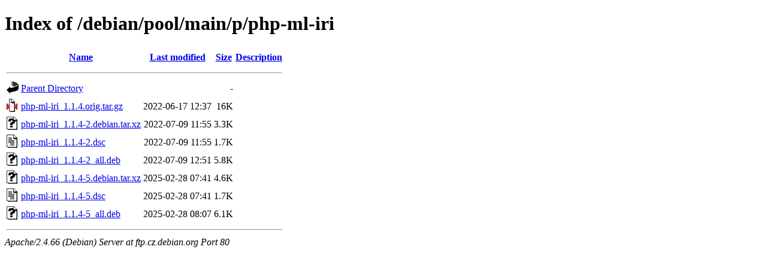

--- FILE ---
content_type: text/html;charset=UTF-8
request_url: http://ftp.cz.debian.org/debian/pool/main/p/php-ml-iri/?C=M;O=A
body_size: 654
content:
<!DOCTYPE HTML PUBLIC "-//W3C//DTD HTML 4.01//EN" "http://www.w3.org/TR/html4/strict.dtd">
<html>
 <head>
  <title>Index of /debian/pool/main/p/php-ml-iri</title>
 </head>
 <body>
<h1>Index of /debian/pool/main/p/php-ml-iri</h1>
  <table>
   <tr><th valign="top"><img src="/icons/blank.gif" alt="[ICO]"></th><th><a href="?C=N;O=A">Name</a></th><th><a href="?C=M;O=D">Last modified</a></th><th><a href="?C=S;O=A">Size</a></th><th><a href="?C=D;O=A">Description</a></th></tr>
   <tr><th colspan="5"><hr></th></tr>
<tr><td valign="top"><img src="/icons/back.gif" alt="[PARENTDIR]"></td><td><a href="/debian/pool/main/p/">Parent Directory</a></td><td>&nbsp;</td><td align="right">  - </td><td>&nbsp;</td></tr>
<tr><td valign="top"><img src="/icons/compressed.gif" alt="[   ]"></td><td><a href="php-ml-iri_1.1.4.orig.tar.gz">php-ml-iri_1.1.4.orig.tar.gz</a></td><td align="right">2022-06-17 12:37  </td><td align="right"> 16K</td><td>&nbsp;</td></tr>
<tr><td valign="top"><img src="/icons/unknown.gif" alt="[   ]"></td><td><a href="php-ml-iri_1.1.4-2.debian.tar.xz">php-ml-iri_1.1.4-2.debian.tar.xz</a></td><td align="right">2022-07-09 11:55  </td><td align="right">3.3K</td><td>&nbsp;</td></tr>
<tr><td valign="top"><img src="/icons/text.gif" alt="[TXT]"></td><td><a href="php-ml-iri_1.1.4-2.dsc">php-ml-iri_1.1.4-2.dsc</a></td><td align="right">2022-07-09 11:55  </td><td align="right">1.7K</td><td>&nbsp;</td></tr>
<tr><td valign="top"><img src="/icons/unknown.gif" alt="[   ]"></td><td><a href="php-ml-iri_1.1.4-2_all.deb">php-ml-iri_1.1.4-2_all.deb</a></td><td align="right">2022-07-09 12:51  </td><td align="right">5.8K</td><td>&nbsp;</td></tr>
<tr><td valign="top"><img src="/icons/unknown.gif" alt="[   ]"></td><td><a href="php-ml-iri_1.1.4-5.debian.tar.xz">php-ml-iri_1.1.4-5.debian.tar.xz</a></td><td align="right">2025-02-28 07:41  </td><td align="right">4.6K</td><td>&nbsp;</td></tr>
<tr><td valign="top"><img src="/icons/text.gif" alt="[TXT]"></td><td><a href="php-ml-iri_1.1.4-5.dsc">php-ml-iri_1.1.4-5.dsc</a></td><td align="right">2025-02-28 07:41  </td><td align="right">1.7K</td><td>&nbsp;</td></tr>
<tr><td valign="top"><img src="/icons/unknown.gif" alt="[   ]"></td><td><a href="php-ml-iri_1.1.4-5_all.deb">php-ml-iri_1.1.4-5_all.deb</a></td><td align="right">2025-02-28 08:07  </td><td align="right">6.1K</td><td>&nbsp;</td></tr>
   <tr><th colspan="5"><hr></th></tr>
</table>
<address>Apache/2.4.66 (Debian) Server at ftp.cz.debian.org Port 80</address>
</body></html>
